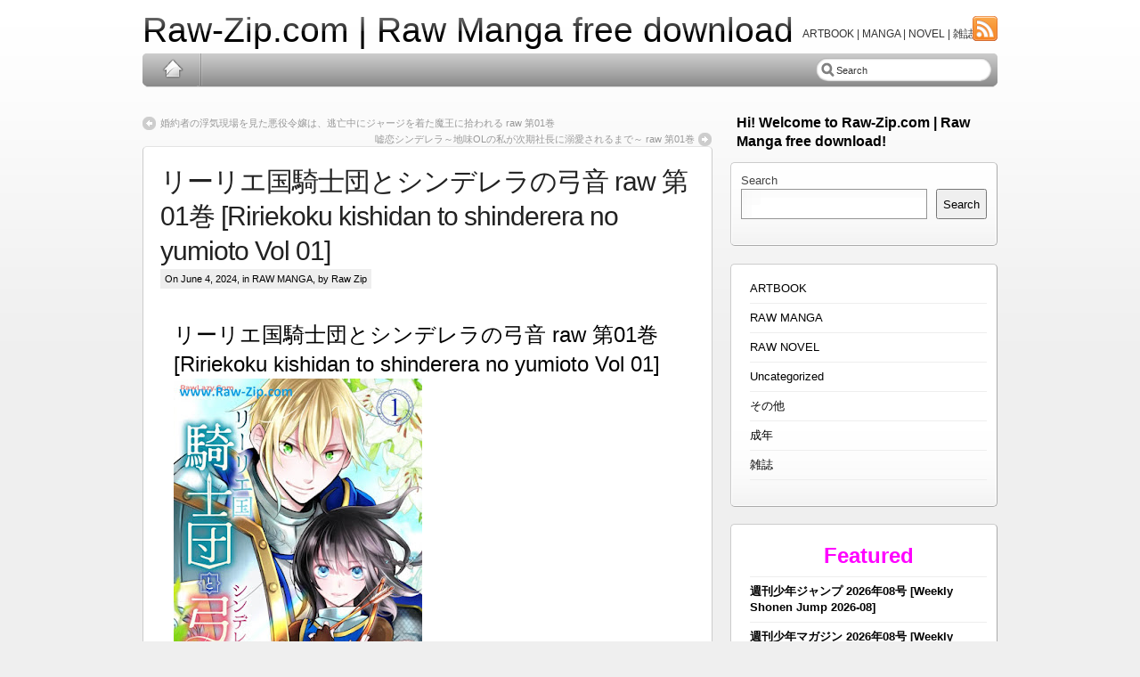

--- FILE ---
content_type: text/html; charset=UTF-8
request_url: https://raw-zip.com/%E3%83%AA%E3%83%BC%E3%83%AA%E3%82%A8%E5%9B%BD%E9%A8%8E%E5%A3%AB%E5%9B%A3%E3%81%A8%E3%82%B7%E3%83%B3%E3%83%87%E3%83%AC%E3%83%A9%E3%81%AE%E5%BC%93%E9%9F%B3-raw%E7%AC%AC01%E5%B7%BB-ririekoku-kishidan-to/
body_size: 18121
content:
<!DOCTYPE html PUBLIC "-//W3C//DTD XHTML 1.0 Transitional//EN" "http://www.w3.org/TR/xhtml1/DTD/xhtml1-transitional.dtd">
<html xmlns="http://www.w3.org/1999/xhtml" dir="ltr" lang="en-US" prefix="og: https://ogp.me/ns#">
  <head profile="http://gmpg.org/xfn/11">
	<meta http-equiv="Content-Type" content="text/html; charset=UTF-8" />

<!-- Meta Images -->
	<link rel="shortcut icon" href="https://raw-zip.com/wp-content/themes/iBlogPro/images/cropped-cropped-RawzipCover.jpg" type="image/x-icon" />	
<!-- Title and External Script Integration -->
			
		
<!-- Stylesheets -->
	<link rel="stylesheet" href="https://raw-zip.com/wp-content/themes/iBlogPro/core/css/reset.css" type="text/css" media="screen" />
	<link rel="stylesheet" href="https://raw-zip.com/wp-content/themes/iBlogPro/core/css/wp_core.css" type="text/css" media="screen" />
	<link rel="stylesheet" href="https://raw-zip.com/wp-content/themes/iBlogPro/style.css" type="text/css" media="screen" />
	<link rel="stylesheet" href="https://raw-zip.com/wp-content/themes/iBlogPro/pro/css/pro.css" type="text/css" media="screen" />				
<!-- Wordpress Stuff -->
	<meta name="generator" content="WordPress 6.8.2" /> <!-- leave this for stats -->
	<link rel="alternate" type="application/rss+xml" title="Raw-Zip.com | Raw Manga free download RSS Feed" href="https://raw-zip.com/feed/" />
	<link rel="pingback" href="https://raw-zip.com/xmlrpc.php" />
	 <!-- This makes the comment box appear where the ‘reply to this comment’ link is -->
			<style>img:is([sizes="auto" i], [sizes^="auto," i]) { contain-intrinsic-size: 3000px 1500px }</style>
	
		<!-- All in One SEO 4.9.3 - aioseo.com -->
		<title>リーリエ国騎士団とシンデレラの弓音 raw 第01巻 [Ririekoku kishidan to shinderera no yumioto Vol 01] - Raw-Zip.com | Raw Manga free download</title>
	<meta name="description" content="リーリエ国騎士団とシンデレラの弓音 raw 第01巻 [Ririekoku kishidan to shinderera no yumioto Vol 01] Title: リーリエ国騎士団とシンデレラの弓音 raw 第01巻 Associated Names (一般コミック)(八咫緑×瑚池ことり×六七質) リーリエ国騎士団とシンデレラの弓音 リーリエ国騎士団とシンデレラの弓音 DOWNLOAD LINKS/ダウンロード: (No Password and added recovery record)" />
	<meta name="robots" content="max-image-preview:large" />
	<meta name="author" content="Raw Zip"/>
	<link rel="canonical" href="https://raw-zip.com/%e3%83%aa%e3%83%bc%e3%83%aa%e3%82%a8%e5%9b%bd%e9%a8%8e%e5%a3%ab%e5%9b%a3%e3%81%a8%e3%82%b7%e3%83%b3%e3%83%87%e3%83%ac%e3%83%a9%e3%81%ae%e5%bc%93%e9%9f%b3-raw%e7%ac%ac01%e5%b7%bb-ririekoku-kishidan-to/" />
	<meta name="generator" content="All in One SEO (AIOSEO) 4.9.3" />
		<meta property="og:locale" content="en_US" />
		<meta property="og:site_name" content="Raw-Zip.com | Raw Manga free download - ARTBOOK | MANGA | NOVEL | 雑誌" />
		<meta property="og:type" content="article" />
		<meta property="og:title" content="リーリエ国騎士団とシンデレラの弓音 raw 第01巻 [Ririekoku kishidan to shinderera no yumioto Vol 01] - Raw-Zip.com | Raw Manga free download" />
		<meta property="og:description" content="リーリエ国騎士団とシンデレラの弓音 raw 第01巻 [Ririekoku kishidan to shinderera no yumioto Vol 01] Title: リーリエ国騎士団とシンデレラの弓音 raw 第01巻 Associated Names (一般コミック)(八咫緑×瑚池ことり×六七質) リーリエ国騎士団とシンデレラの弓音 リーリエ国騎士団とシンデレラの弓音 DOWNLOAD LINKS/ダウンロード: (No Password and added recovery record)" />
		<meta property="og:url" content="https://raw-zip.com/%e3%83%aa%e3%83%bc%e3%83%aa%e3%82%a8%e5%9b%bd%e9%a8%8e%e5%a3%ab%e5%9b%a3%e3%81%a8%e3%82%b7%e3%83%b3%e3%83%87%e3%83%ac%e3%83%a9%e3%81%ae%e5%bc%93%e9%9f%b3-raw%e7%ac%ac01%e5%b7%bb-ririekoku-kishidan-to/" />
		<meta property="article:published_time" content="2024-06-04T06:17:54+00:00" />
		<meta property="article:modified_time" content="2024-06-04T06:17:54+00:00" />
		<meta name="twitter:card" content="summary_large_image" />
		<meta name="twitter:title" content="リーリエ国騎士団とシンデレラの弓音 raw 第01巻 [Ririekoku kishidan to shinderera no yumioto Vol 01] - Raw-Zip.com | Raw Manga free download" />
		<meta name="twitter:description" content="リーリエ国騎士団とシンデレラの弓音 raw 第01巻 [Ririekoku kishidan to shinderera no yumioto Vol 01] Title: リーリエ国騎士団とシンデレラの弓音 raw 第01巻 Associated Names (一般コミック)(八咫緑×瑚池ことり×六七質) リーリエ国騎士団とシンデレラの弓音 リーリエ国騎士団とシンデレラの弓音 DOWNLOAD LINKS/ダウンロード: (No Password and added recovery record)" />
		<script type="application/ld+json" class="aioseo-schema">
			{"@context":"https:\/\/schema.org","@graph":[{"@type":"BlogPosting","@id":"https:\/\/raw-zip.com\/%e3%83%aa%e3%83%bc%e3%83%aa%e3%82%a8%e5%9b%bd%e9%a8%8e%e5%a3%ab%e5%9b%a3%e3%81%a8%e3%82%b7%e3%83%b3%e3%83%87%e3%83%ac%e3%83%a9%e3%81%ae%e5%bc%93%e9%9f%b3-raw%e7%ac%ac01%e5%b7%bb-ririekoku-kishidan-to\/#blogposting","name":"\u30ea\u30fc\u30ea\u30a8\u56fd\u9a0e\u58eb\u56e3\u3068\u30b7\u30f3\u30c7\u30ec\u30e9\u306e\u5f13\u97f3 raw \u7b2c01\u5dfb [Ririekoku kishidan to shinderera no yumioto Vol 01] - Raw-Zip.com | Raw Manga free download","headline":"\u30ea\u30fc\u30ea\u30a8\u56fd\u9a0e\u58eb\u56e3\u3068\u30b7\u30f3\u30c7\u30ec\u30e9\u306e\u5f13\u97f3 raw \u7b2c01\u5dfb [Ririekoku kishidan to shinderera no yumioto Vol 01]","author":{"@id":"https:\/\/raw-zip.com\/author\/raw-zip\/#author"},"publisher":{"@id":"https:\/\/raw-zip.com\/#organization"},"image":{"@type":"ImageObject","url":"https:\/\/blogger.googleusercontent.com\/img\/b\/R29vZ2xl\/AVvXsEhmW7SNkfjYMX6vH91uWP-qWtRJhGPbtWsHWudH7pruReck5l201OKw2yWRXYksB3PQ1xNpnalLDep1olc7scjPoVjGAax1DnKpu9ebXJVFzVkZPMk_2nD3nNIS7pcCeRKj46QG6XyY34j2jsd8AJrPJEWjhAISgCsKfhHar6SM9POJRWQjc6N_W-Cwex4\/s400\/Ririekoku_kishidan_to.jpg","@id":"https:\/\/raw-zip.com\/%e3%83%aa%e3%83%bc%e3%83%aa%e3%82%a8%e5%9b%bd%e9%a8%8e%e5%a3%ab%e5%9b%a3%e3%81%a8%e3%82%b7%e3%83%b3%e3%83%87%e3%83%ac%e3%83%a9%e3%81%ae%e5%bc%93%e9%9f%b3-raw%e7%ac%ac01%e5%b7%bb-ririekoku-kishidan-to\/#articleImage"},"datePublished":"2024-06-04T15:17:54+09:00","dateModified":"2024-06-04T15:17:54+09:00","inLanguage":"en-US","mainEntityOfPage":{"@id":"https:\/\/raw-zip.com\/%e3%83%aa%e3%83%bc%e3%83%aa%e3%82%a8%e5%9b%bd%e9%a8%8e%e5%a3%ab%e5%9b%a3%e3%81%a8%e3%82%b7%e3%83%b3%e3%83%87%e3%83%ac%e3%83%a9%e3%81%ae%e5%bc%93%e9%9f%b3-raw%e7%ac%ac01%e5%b7%bb-ririekoku-kishidan-to\/#webpage"},"isPartOf":{"@id":"https:\/\/raw-zip.com\/%e3%83%aa%e3%83%bc%e3%83%aa%e3%82%a8%e5%9b%bd%e9%a8%8e%e5%a3%ab%e5%9b%a3%e3%81%a8%e3%82%b7%e3%83%b3%e3%83%87%e3%83%ac%e3%83%a9%e3%81%ae%e5%bc%93%e9%9f%b3-raw%e7%ac%ac01%e5%b7%bb-ririekoku-kishidan-to\/#webpage"},"articleSection":"RAW MANGA, Ririekoku kishidan to shinderera no yumioto dl, \u30ea\u30fc\u30ea\u30a8\u56fd\u9a0e\u58eb\u56e3\u3068\u30b7\u30f3\u30c7\u30ec\u30e9\u306e\u5f13\u97f3 raw zip"},{"@type":"BreadcrumbList","@id":"https:\/\/raw-zip.com\/%e3%83%aa%e3%83%bc%e3%83%aa%e3%82%a8%e5%9b%bd%e9%a8%8e%e5%a3%ab%e5%9b%a3%e3%81%a8%e3%82%b7%e3%83%b3%e3%83%87%e3%83%ac%e3%83%a9%e3%81%ae%e5%bc%93%e9%9f%b3-raw%e7%ac%ac01%e5%b7%bb-ririekoku-kishidan-to\/#breadcrumblist","itemListElement":[{"@type":"ListItem","@id":"https:\/\/raw-zip.com#listItem","position":1,"name":"Home","item":"https:\/\/raw-zip.com","nextItem":{"@type":"ListItem","@id":"https:\/\/raw-zip.com\/category\/raw-manga-online\/#listItem","name":"RAW MANGA"}},{"@type":"ListItem","@id":"https:\/\/raw-zip.com\/category\/raw-manga-online\/#listItem","position":2,"name":"RAW MANGA","item":"https:\/\/raw-zip.com\/category\/raw-manga-online\/","nextItem":{"@type":"ListItem","@id":"https:\/\/raw-zip.com\/%e3%83%aa%e3%83%bc%e3%83%aa%e3%82%a8%e5%9b%bd%e9%a8%8e%e5%a3%ab%e5%9b%a3%e3%81%a8%e3%82%b7%e3%83%b3%e3%83%87%e3%83%ac%e3%83%a9%e3%81%ae%e5%bc%93%e9%9f%b3-raw%e7%ac%ac01%e5%b7%bb-ririekoku-kishidan-to\/#listItem","name":"\u30ea\u30fc\u30ea\u30a8\u56fd\u9a0e\u58eb\u56e3\u3068\u30b7\u30f3\u30c7\u30ec\u30e9\u306e\u5f13\u97f3 raw \u7b2c01\u5dfb [Ririekoku kishidan to shinderera no yumioto Vol 01]"},"previousItem":{"@type":"ListItem","@id":"https:\/\/raw-zip.com#listItem","name":"Home"}},{"@type":"ListItem","@id":"https:\/\/raw-zip.com\/%e3%83%aa%e3%83%bc%e3%83%aa%e3%82%a8%e5%9b%bd%e9%a8%8e%e5%a3%ab%e5%9b%a3%e3%81%a8%e3%82%b7%e3%83%b3%e3%83%87%e3%83%ac%e3%83%a9%e3%81%ae%e5%bc%93%e9%9f%b3-raw%e7%ac%ac01%e5%b7%bb-ririekoku-kishidan-to\/#listItem","position":3,"name":"\u30ea\u30fc\u30ea\u30a8\u56fd\u9a0e\u58eb\u56e3\u3068\u30b7\u30f3\u30c7\u30ec\u30e9\u306e\u5f13\u97f3 raw \u7b2c01\u5dfb [Ririekoku kishidan to shinderera no yumioto Vol 01]","previousItem":{"@type":"ListItem","@id":"https:\/\/raw-zip.com\/category\/raw-manga-online\/#listItem","name":"RAW MANGA"}}]},{"@type":"Organization","@id":"https:\/\/raw-zip.com\/#organization","name":"Raw-Zip.com | Raw Manga free download","description":"ARTBOOK | MANGA | NOVEL | \u96d1\u8a8c","url":"https:\/\/raw-zip.com\/"},{"@type":"Person","@id":"https:\/\/raw-zip.com\/author\/raw-zip\/#author","url":"https:\/\/raw-zip.com\/author\/raw-zip\/","name":"Raw Zip","image":{"@type":"ImageObject","@id":"https:\/\/raw-zip.com\/%e3%83%aa%e3%83%bc%e3%83%aa%e3%82%a8%e5%9b%bd%e9%a8%8e%e5%a3%ab%e5%9b%a3%e3%81%a8%e3%82%b7%e3%83%b3%e3%83%87%e3%83%ac%e3%83%a9%e3%81%ae%e5%bc%93%e9%9f%b3-raw%e7%ac%ac01%e5%b7%bb-ririekoku-kishidan-to\/#authorImage","url":"https:\/\/secure.gravatar.com\/avatar\/7fb08d0fb547ad6411026f65e078bb727a4afde5dc840a8c5c16dbdfc4bc852d?s=96&d=mm&r=g","width":96,"height":96,"caption":"Raw Zip"}},{"@type":"WebPage","@id":"https:\/\/raw-zip.com\/%e3%83%aa%e3%83%bc%e3%83%aa%e3%82%a8%e5%9b%bd%e9%a8%8e%e5%a3%ab%e5%9b%a3%e3%81%a8%e3%82%b7%e3%83%b3%e3%83%87%e3%83%ac%e3%83%a9%e3%81%ae%e5%bc%93%e9%9f%b3-raw%e7%ac%ac01%e5%b7%bb-ririekoku-kishidan-to\/#webpage","url":"https:\/\/raw-zip.com\/%e3%83%aa%e3%83%bc%e3%83%aa%e3%82%a8%e5%9b%bd%e9%a8%8e%e5%a3%ab%e5%9b%a3%e3%81%a8%e3%82%b7%e3%83%b3%e3%83%87%e3%83%ac%e3%83%a9%e3%81%ae%e5%bc%93%e9%9f%b3-raw%e7%ac%ac01%e5%b7%bb-ririekoku-kishidan-to\/","name":"\u30ea\u30fc\u30ea\u30a8\u56fd\u9a0e\u58eb\u56e3\u3068\u30b7\u30f3\u30c7\u30ec\u30e9\u306e\u5f13\u97f3 raw \u7b2c01\u5dfb [Ririekoku kishidan to shinderera no yumioto Vol 01] - Raw-Zip.com | Raw Manga free download","description":"\u30ea\u30fc\u30ea\u30a8\u56fd\u9a0e\u58eb\u56e3\u3068\u30b7\u30f3\u30c7\u30ec\u30e9\u306e\u5f13\u97f3 raw \u7b2c01\u5dfb [Ririekoku kishidan to shinderera no yumioto Vol 01] Title: \u30ea\u30fc\u30ea\u30a8\u56fd\u9a0e\u58eb\u56e3\u3068\u30b7\u30f3\u30c7\u30ec\u30e9\u306e\u5f13\u97f3 raw \u7b2c01\u5dfb Associated Names (\u4e00\u822c\u30b3\u30df\u30c3\u30af)(\u516b\u54ab\u7dd1\u00d7\u745a\u6c60\u3053\u3068\u308a\u00d7\u516d\u4e03\u8cea) \u30ea\u30fc\u30ea\u30a8\u56fd\u9a0e\u58eb\u56e3\u3068\u30b7\u30f3\u30c7\u30ec\u30e9\u306e\u5f13\u97f3 \u30ea\u30fc\u30ea\u30a8\u56fd\u9a0e\u58eb\u56e3\u3068\u30b7\u30f3\u30c7\u30ec\u30e9\u306e\u5f13\u97f3 DOWNLOAD LINKS\/\u30c0\u30a6\u30f3\u30ed\u30fc\u30c9: (No Password and added recovery record)","inLanguage":"en-US","isPartOf":{"@id":"https:\/\/raw-zip.com\/#website"},"breadcrumb":{"@id":"https:\/\/raw-zip.com\/%e3%83%aa%e3%83%bc%e3%83%aa%e3%82%a8%e5%9b%bd%e9%a8%8e%e5%a3%ab%e5%9b%a3%e3%81%a8%e3%82%b7%e3%83%b3%e3%83%87%e3%83%ac%e3%83%a9%e3%81%ae%e5%bc%93%e9%9f%b3-raw%e7%ac%ac01%e5%b7%bb-ririekoku-kishidan-to\/#breadcrumblist"},"author":{"@id":"https:\/\/raw-zip.com\/author\/raw-zip\/#author"},"creator":{"@id":"https:\/\/raw-zip.com\/author\/raw-zip\/#author"},"datePublished":"2024-06-04T15:17:54+09:00","dateModified":"2024-06-04T15:17:54+09:00"},{"@type":"WebSite","@id":"https:\/\/raw-zip.com\/#website","url":"https:\/\/raw-zip.com\/","name":"Raw-Zip.com | Raw Manga free download","description":"ARTBOOK | MANGA | NOVEL | \u96d1\u8a8c","inLanguage":"en-US","publisher":{"@id":"https:\/\/raw-zip.com\/#organization"}}]}
		</script>
		<!-- All in One SEO -->

<link rel="alternate" type="application/rss+xml" title="Raw-Zip.com | Raw Manga free download &raquo; リーリエ国騎士団とシンデレラの弓音 raw 第01巻 [Ririekoku kishidan to shinderera no yumioto Vol 01] Comments Feed" href="https://raw-zip.com/%e3%83%aa%e3%83%bc%e3%83%aa%e3%82%a8%e5%9b%bd%e9%a8%8e%e5%a3%ab%e5%9b%a3%e3%81%a8%e3%82%b7%e3%83%b3%e3%83%87%e3%83%ac%e3%83%a9%e3%81%ae%e5%bc%93%e9%9f%b3-raw%e7%ac%ac01%e5%b7%bb-ririekoku-kishidan-to/feed/" />
<script type="48618a8132c24da3d173dc6e-text/javascript">
/* <![CDATA[ */
window._wpemojiSettings = {"baseUrl":"https:\/\/s.w.org\/images\/core\/emoji\/16.0.1\/72x72\/","ext":".png","svgUrl":"https:\/\/s.w.org\/images\/core\/emoji\/16.0.1\/svg\/","svgExt":".svg","source":{"concatemoji":"https:\/\/raw-zip.com\/wp-includes\/js\/wp-emoji-release.min.js?ver=6.8.2"}};
/*! This file is auto-generated */
!function(s,n){var o,i,e;function c(e){try{var t={supportTests:e,timestamp:(new Date).valueOf()};sessionStorage.setItem(o,JSON.stringify(t))}catch(e){}}function p(e,t,n){e.clearRect(0,0,e.canvas.width,e.canvas.height),e.fillText(t,0,0);var t=new Uint32Array(e.getImageData(0,0,e.canvas.width,e.canvas.height).data),a=(e.clearRect(0,0,e.canvas.width,e.canvas.height),e.fillText(n,0,0),new Uint32Array(e.getImageData(0,0,e.canvas.width,e.canvas.height).data));return t.every(function(e,t){return e===a[t]})}function u(e,t){e.clearRect(0,0,e.canvas.width,e.canvas.height),e.fillText(t,0,0);for(var n=e.getImageData(16,16,1,1),a=0;a<n.data.length;a++)if(0!==n.data[a])return!1;return!0}function f(e,t,n,a){switch(t){case"flag":return n(e,"\ud83c\udff3\ufe0f\u200d\u26a7\ufe0f","\ud83c\udff3\ufe0f\u200b\u26a7\ufe0f")?!1:!n(e,"\ud83c\udde8\ud83c\uddf6","\ud83c\udde8\u200b\ud83c\uddf6")&&!n(e,"\ud83c\udff4\udb40\udc67\udb40\udc62\udb40\udc65\udb40\udc6e\udb40\udc67\udb40\udc7f","\ud83c\udff4\u200b\udb40\udc67\u200b\udb40\udc62\u200b\udb40\udc65\u200b\udb40\udc6e\u200b\udb40\udc67\u200b\udb40\udc7f");case"emoji":return!a(e,"\ud83e\udedf")}return!1}function g(e,t,n,a){var r="undefined"!=typeof WorkerGlobalScope&&self instanceof WorkerGlobalScope?new OffscreenCanvas(300,150):s.createElement("canvas"),o=r.getContext("2d",{willReadFrequently:!0}),i=(o.textBaseline="top",o.font="600 32px Arial",{});return e.forEach(function(e){i[e]=t(o,e,n,a)}),i}function t(e){var t=s.createElement("script");t.src=e,t.defer=!0,s.head.appendChild(t)}"undefined"!=typeof Promise&&(o="wpEmojiSettingsSupports",i=["flag","emoji"],n.supports={everything:!0,everythingExceptFlag:!0},e=new Promise(function(e){s.addEventListener("DOMContentLoaded",e,{once:!0})}),new Promise(function(t){var n=function(){try{var e=JSON.parse(sessionStorage.getItem(o));if("object"==typeof e&&"number"==typeof e.timestamp&&(new Date).valueOf()<e.timestamp+604800&&"object"==typeof e.supportTests)return e.supportTests}catch(e){}return null}();if(!n){if("undefined"!=typeof Worker&&"undefined"!=typeof OffscreenCanvas&&"undefined"!=typeof URL&&URL.createObjectURL&&"undefined"!=typeof Blob)try{var e="postMessage("+g.toString()+"("+[JSON.stringify(i),f.toString(),p.toString(),u.toString()].join(",")+"));",a=new Blob([e],{type:"text/javascript"}),r=new Worker(URL.createObjectURL(a),{name:"wpTestEmojiSupports"});return void(r.onmessage=function(e){c(n=e.data),r.terminate(),t(n)})}catch(e){}c(n=g(i,f,p,u))}t(n)}).then(function(e){for(var t in e)n.supports[t]=e[t],n.supports.everything=n.supports.everything&&n.supports[t],"flag"!==t&&(n.supports.everythingExceptFlag=n.supports.everythingExceptFlag&&n.supports[t]);n.supports.everythingExceptFlag=n.supports.everythingExceptFlag&&!n.supports.flag,n.DOMReady=!1,n.readyCallback=function(){n.DOMReady=!0}}).then(function(){return e}).then(function(){var e;n.supports.everything||(n.readyCallback(),(e=n.source||{}).concatemoji?t(e.concatemoji):e.wpemoji&&e.twemoji&&(t(e.twemoji),t(e.wpemoji)))}))}((window,document),window._wpemojiSettings);
/* ]]> */
</script>

<style id='wp-emoji-styles-inline-css' type='text/css'>

	img.wp-smiley, img.emoji {
		display: inline !important;
		border: none !important;
		box-shadow: none !important;
		height: 1em !important;
		width: 1em !important;
		margin: 0 0.07em !important;
		vertical-align: -0.1em !important;
		background: none !important;
		padding: 0 !important;
	}
</style>
<link rel='stylesheet' id='wp-block-library-css' href='https://raw-zip.com/wp-includes/css/dist/block-library/style.min.css?ver=6.8.2' type='text/css' media='all' />
<style id='classic-theme-styles-inline-css' type='text/css'>
/*! This file is auto-generated */
.wp-block-button__link{color:#fff;background-color:#32373c;border-radius:9999px;box-shadow:none;text-decoration:none;padding:calc(.667em + 2px) calc(1.333em + 2px);font-size:1.125em}.wp-block-file__button{background:#32373c;color:#fff;text-decoration:none}
</style>
<link rel='stylesheet' id='aioseo/css/src/vue/standalone/blocks/table-of-contents/global.scss-css' href='https://raw-zip.com/wp-content/plugins/all-in-one-seo-pack/dist/Lite/assets/css/table-of-contents/global.e90f6d47.css?ver=4.9.3' type='text/css' media='all' />
<style id='global-styles-inline-css' type='text/css'>
:root{--wp--preset--aspect-ratio--square: 1;--wp--preset--aspect-ratio--4-3: 4/3;--wp--preset--aspect-ratio--3-4: 3/4;--wp--preset--aspect-ratio--3-2: 3/2;--wp--preset--aspect-ratio--2-3: 2/3;--wp--preset--aspect-ratio--16-9: 16/9;--wp--preset--aspect-ratio--9-16: 9/16;--wp--preset--color--black: #000000;--wp--preset--color--cyan-bluish-gray: #abb8c3;--wp--preset--color--white: #ffffff;--wp--preset--color--pale-pink: #f78da7;--wp--preset--color--vivid-red: #cf2e2e;--wp--preset--color--luminous-vivid-orange: #ff6900;--wp--preset--color--luminous-vivid-amber: #fcb900;--wp--preset--color--light-green-cyan: #7bdcb5;--wp--preset--color--vivid-green-cyan: #00d084;--wp--preset--color--pale-cyan-blue: #8ed1fc;--wp--preset--color--vivid-cyan-blue: #0693e3;--wp--preset--color--vivid-purple: #9b51e0;--wp--preset--gradient--vivid-cyan-blue-to-vivid-purple: linear-gradient(135deg,rgba(6,147,227,1) 0%,rgb(155,81,224) 100%);--wp--preset--gradient--light-green-cyan-to-vivid-green-cyan: linear-gradient(135deg,rgb(122,220,180) 0%,rgb(0,208,130) 100%);--wp--preset--gradient--luminous-vivid-amber-to-luminous-vivid-orange: linear-gradient(135deg,rgba(252,185,0,1) 0%,rgba(255,105,0,1) 100%);--wp--preset--gradient--luminous-vivid-orange-to-vivid-red: linear-gradient(135deg,rgba(255,105,0,1) 0%,rgb(207,46,46) 100%);--wp--preset--gradient--very-light-gray-to-cyan-bluish-gray: linear-gradient(135deg,rgb(238,238,238) 0%,rgb(169,184,195) 100%);--wp--preset--gradient--cool-to-warm-spectrum: linear-gradient(135deg,rgb(74,234,220) 0%,rgb(151,120,209) 20%,rgb(207,42,186) 40%,rgb(238,44,130) 60%,rgb(251,105,98) 80%,rgb(254,248,76) 100%);--wp--preset--gradient--blush-light-purple: linear-gradient(135deg,rgb(255,206,236) 0%,rgb(152,150,240) 100%);--wp--preset--gradient--blush-bordeaux: linear-gradient(135deg,rgb(254,205,165) 0%,rgb(254,45,45) 50%,rgb(107,0,62) 100%);--wp--preset--gradient--luminous-dusk: linear-gradient(135deg,rgb(255,203,112) 0%,rgb(199,81,192) 50%,rgb(65,88,208) 100%);--wp--preset--gradient--pale-ocean: linear-gradient(135deg,rgb(255,245,203) 0%,rgb(182,227,212) 50%,rgb(51,167,181) 100%);--wp--preset--gradient--electric-grass: linear-gradient(135deg,rgb(202,248,128) 0%,rgb(113,206,126) 100%);--wp--preset--gradient--midnight: linear-gradient(135deg,rgb(2,3,129) 0%,rgb(40,116,252) 100%);--wp--preset--font-size--small: 13px;--wp--preset--font-size--medium: 20px;--wp--preset--font-size--large: 36px;--wp--preset--font-size--x-large: 42px;--wp--preset--spacing--20: 0.44rem;--wp--preset--spacing--30: 0.67rem;--wp--preset--spacing--40: 1rem;--wp--preset--spacing--50: 1.5rem;--wp--preset--spacing--60: 2.25rem;--wp--preset--spacing--70: 3.38rem;--wp--preset--spacing--80: 5.06rem;--wp--preset--shadow--natural: 6px 6px 9px rgba(0, 0, 0, 0.2);--wp--preset--shadow--deep: 12px 12px 50px rgba(0, 0, 0, 0.4);--wp--preset--shadow--sharp: 6px 6px 0px rgba(0, 0, 0, 0.2);--wp--preset--shadow--outlined: 6px 6px 0px -3px rgba(255, 255, 255, 1), 6px 6px rgba(0, 0, 0, 1);--wp--preset--shadow--crisp: 6px 6px 0px rgba(0, 0, 0, 1);}:where(.is-layout-flex){gap: 0.5em;}:where(.is-layout-grid){gap: 0.5em;}body .is-layout-flex{display: flex;}.is-layout-flex{flex-wrap: wrap;align-items: center;}.is-layout-flex > :is(*, div){margin: 0;}body .is-layout-grid{display: grid;}.is-layout-grid > :is(*, div){margin: 0;}:where(.wp-block-columns.is-layout-flex){gap: 2em;}:where(.wp-block-columns.is-layout-grid){gap: 2em;}:where(.wp-block-post-template.is-layout-flex){gap: 1.25em;}:where(.wp-block-post-template.is-layout-grid){gap: 1.25em;}.has-black-color{color: var(--wp--preset--color--black) !important;}.has-cyan-bluish-gray-color{color: var(--wp--preset--color--cyan-bluish-gray) !important;}.has-white-color{color: var(--wp--preset--color--white) !important;}.has-pale-pink-color{color: var(--wp--preset--color--pale-pink) !important;}.has-vivid-red-color{color: var(--wp--preset--color--vivid-red) !important;}.has-luminous-vivid-orange-color{color: var(--wp--preset--color--luminous-vivid-orange) !important;}.has-luminous-vivid-amber-color{color: var(--wp--preset--color--luminous-vivid-amber) !important;}.has-light-green-cyan-color{color: var(--wp--preset--color--light-green-cyan) !important;}.has-vivid-green-cyan-color{color: var(--wp--preset--color--vivid-green-cyan) !important;}.has-pale-cyan-blue-color{color: var(--wp--preset--color--pale-cyan-blue) !important;}.has-vivid-cyan-blue-color{color: var(--wp--preset--color--vivid-cyan-blue) !important;}.has-vivid-purple-color{color: var(--wp--preset--color--vivid-purple) !important;}.has-black-background-color{background-color: var(--wp--preset--color--black) !important;}.has-cyan-bluish-gray-background-color{background-color: var(--wp--preset--color--cyan-bluish-gray) !important;}.has-white-background-color{background-color: var(--wp--preset--color--white) !important;}.has-pale-pink-background-color{background-color: var(--wp--preset--color--pale-pink) !important;}.has-vivid-red-background-color{background-color: var(--wp--preset--color--vivid-red) !important;}.has-luminous-vivid-orange-background-color{background-color: var(--wp--preset--color--luminous-vivid-orange) !important;}.has-luminous-vivid-amber-background-color{background-color: var(--wp--preset--color--luminous-vivid-amber) !important;}.has-light-green-cyan-background-color{background-color: var(--wp--preset--color--light-green-cyan) !important;}.has-vivid-green-cyan-background-color{background-color: var(--wp--preset--color--vivid-green-cyan) !important;}.has-pale-cyan-blue-background-color{background-color: var(--wp--preset--color--pale-cyan-blue) !important;}.has-vivid-cyan-blue-background-color{background-color: var(--wp--preset--color--vivid-cyan-blue) !important;}.has-vivid-purple-background-color{background-color: var(--wp--preset--color--vivid-purple) !important;}.has-black-border-color{border-color: var(--wp--preset--color--black) !important;}.has-cyan-bluish-gray-border-color{border-color: var(--wp--preset--color--cyan-bluish-gray) !important;}.has-white-border-color{border-color: var(--wp--preset--color--white) !important;}.has-pale-pink-border-color{border-color: var(--wp--preset--color--pale-pink) !important;}.has-vivid-red-border-color{border-color: var(--wp--preset--color--vivid-red) !important;}.has-luminous-vivid-orange-border-color{border-color: var(--wp--preset--color--luminous-vivid-orange) !important;}.has-luminous-vivid-amber-border-color{border-color: var(--wp--preset--color--luminous-vivid-amber) !important;}.has-light-green-cyan-border-color{border-color: var(--wp--preset--color--light-green-cyan) !important;}.has-vivid-green-cyan-border-color{border-color: var(--wp--preset--color--vivid-green-cyan) !important;}.has-pale-cyan-blue-border-color{border-color: var(--wp--preset--color--pale-cyan-blue) !important;}.has-vivid-cyan-blue-border-color{border-color: var(--wp--preset--color--vivid-cyan-blue) !important;}.has-vivid-purple-border-color{border-color: var(--wp--preset--color--vivid-purple) !important;}.has-vivid-cyan-blue-to-vivid-purple-gradient-background{background: var(--wp--preset--gradient--vivid-cyan-blue-to-vivid-purple) !important;}.has-light-green-cyan-to-vivid-green-cyan-gradient-background{background: var(--wp--preset--gradient--light-green-cyan-to-vivid-green-cyan) !important;}.has-luminous-vivid-amber-to-luminous-vivid-orange-gradient-background{background: var(--wp--preset--gradient--luminous-vivid-amber-to-luminous-vivid-orange) !important;}.has-luminous-vivid-orange-to-vivid-red-gradient-background{background: var(--wp--preset--gradient--luminous-vivid-orange-to-vivid-red) !important;}.has-very-light-gray-to-cyan-bluish-gray-gradient-background{background: var(--wp--preset--gradient--very-light-gray-to-cyan-bluish-gray) !important;}.has-cool-to-warm-spectrum-gradient-background{background: var(--wp--preset--gradient--cool-to-warm-spectrum) !important;}.has-blush-light-purple-gradient-background{background: var(--wp--preset--gradient--blush-light-purple) !important;}.has-blush-bordeaux-gradient-background{background: var(--wp--preset--gradient--blush-bordeaux) !important;}.has-luminous-dusk-gradient-background{background: var(--wp--preset--gradient--luminous-dusk) !important;}.has-pale-ocean-gradient-background{background: var(--wp--preset--gradient--pale-ocean) !important;}.has-electric-grass-gradient-background{background: var(--wp--preset--gradient--electric-grass) !important;}.has-midnight-gradient-background{background: var(--wp--preset--gradient--midnight) !important;}.has-small-font-size{font-size: var(--wp--preset--font-size--small) !important;}.has-medium-font-size{font-size: var(--wp--preset--font-size--medium) !important;}.has-large-font-size{font-size: var(--wp--preset--font-size--large) !important;}.has-x-large-font-size{font-size: var(--wp--preset--font-size--x-large) !important;}
:where(.wp-block-post-template.is-layout-flex){gap: 1.25em;}:where(.wp-block-post-template.is-layout-grid){gap: 1.25em;}
:where(.wp-block-columns.is-layout-flex){gap: 2em;}:where(.wp-block-columns.is-layout-grid){gap: 2em;}
:root :where(.wp-block-pullquote){font-size: 1.5em;line-height: 1.6;}
</style>
<link rel='stylesheet' id='crp-style-rounded-thumbs-css' href='https://raw-zip.com/wp-content/plugins/contextual-related-posts/css/rounded-thumbs.min.css?ver=4.1.0' type='text/css' media='all' />
<style id='crp-style-rounded-thumbs-inline-css' type='text/css'>

			.crp_related.crp-rounded-thumbs a {
				width: 150px;
                height: 150px;
				text-decoration: none;
			}
			.crp_related.crp-rounded-thumbs img {
				max-width: 150px;
				margin: auto;
			}
			.crp_related.crp-rounded-thumbs .crp_title {
				width: 100%;
			}
			
</style>
<link rel='stylesheet' id='passster-public-css' href='https://raw-zip.com/wp-content/plugins/content-protector/assets/public/passster-public.min.css?ver=all' type='text/css' media='all' />
<link rel='stylesheet' id='wp-pagenavi-css' href='https://raw-zip.com/wp-content/plugins/wp-pagenavi/pagenavi-css.css?ver=2.70' type='text/css' media='all' />
<script type="48618a8132c24da3d173dc6e-text/javascript" src="https://raw-zip.com/wp-includes/js/jquery/jquery.min.js?ver=3.7.1" id="jquery-core-js"></script>
<script type="48618a8132c24da3d173dc6e-text/javascript" src="https://raw-zip.com/wp-includes/js/jquery/jquery-migrate.min.js?ver=3.4.1" id="jquery-migrate-js"></script>
<script type="48618a8132c24da3d173dc6e-text/javascript" src="https://raw-zip.com/wp-content/plugins/content-protector/assets/public/cookie.js?ver=3.3.8" id="passster-cookie-js"></script>
<script type="48618a8132c24da3d173dc6e-text/javascript" src="https://raw-zip.com/wp-content/plugins/content-protector/assets/public/captcha.js?ver=3.3.8" id="passster-captcha-js"></script>
<script type="48618a8132c24da3d173dc6e-text/javascript" id="passster-public-js-extra">
/* <![CDATA[ */
var ps_ajax = {"ajax_url":"https:\/\/raw-zip.com\/wp-admin\/admin-ajax.php","days":"2","use_cookie":"on","no_ajax":"off","nonce":"46b0b040ef","post_id":"272317","captcha_error":"Sorry, your captcha solution was wrong.","recaptcha_key":"","shortcodes":[]};
/* ]]> */
</script>
<script type="48618a8132c24da3d173dc6e-text/javascript" src="https://raw-zip.com/wp-content/plugins/content-protector/assets/public/passster-public.min.js?ver=3.3.8.8" id="passster-public-js"></script>
<link rel="https://api.w.org/" href="https://raw-zip.com/wp-json/" /><link rel="alternate" title="JSON" type="application/json" href="https://raw-zip.com/wp-json/wp/v2/posts/272317" /><link rel="EditURI" type="application/rsd+xml" title="RSD" href="https://raw-zip.com/xmlrpc.php?rsd" />
<meta name="generator" content="WordPress 6.8.2" />
<link rel='shortlink' href='https://raw-zip.com/?p=272317' />
<link rel="alternate" title="oEmbed (JSON)" type="application/json+oembed" href="https://raw-zip.com/wp-json/oembed/1.0/embed?url=https%3A%2F%2Fraw-zip.com%2F%25e3%2583%25aa%25e3%2583%25bc%25e3%2583%25aa%25e3%2582%25a8%25e5%259b%25bd%25e9%25a8%258e%25e5%25a3%25ab%25e5%259b%25a3%25e3%2581%25a8%25e3%2582%25b7%25e3%2583%25b3%25e3%2583%2587%25e3%2583%25ac%25e3%2583%25a9%25e3%2581%25ae%25e5%25bc%2593%25e9%259f%25b3-raw%25e7%25ac%25ac01%25e5%25b7%25bb-ririekoku-kishidan-to%2F" />
<link rel="alternate" title="oEmbed (XML)" type="text/xml+oembed" href="https://raw-zip.com/wp-json/oembed/1.0/embed?url=https%3A%2F%2Fraw-zip.com%2F%25e3%2583%25aa%25e3%2583%25bc%25e3%2583%25aa%25e3%2582%25a8%25e5%259b%25bd%25e9%25a8%258e%25e5%25a3%25ab%25e5%259b%25a3%25e3%2581%25a8%25e3%2582%25b7%25e3%2583%25b3%25e3%2583%2587%25e3%2583%25ac%25e3%2583%25a9%25e3%2581%25ae%25e5%25bc%2593%25e9%259f%25b3-raw%25e7%25ac%25ac01%25e5%25b7%25bb-ririekoku-kishidan-to%2F&#038;format=xml" />
		<style>
		.passster-form {
			background: #F9F9F9;
			padding: 10px;
			margin: 0px;
		}
		.passster-form h4 {
			font-size: 20px;
			font-weight: 700;
			color: #4998b3;
		}
		.passster-form p {
			font-size: 14px;
			font-weight: 400;
			color: #000000;
		}
		.passster-submit, .passster-submit-recaptcha, .passster-submit-captcha {
			color: #FFFFFF !important;
			background: #4998b3 !important;
		}
		.passster-submit:hover, .passster-submit-recaptcha:hover, .passster-submit-captcha:hover {
			color: #FFFFFF !important;
			background: #aa1100 !important;
		}                
		</style>
		
<!-- Modules w/ Javascript -->	
					<script type="48618a8132c24da3d173dc6e-text/javascript" src="https://raw-zip.com/wp-content/themes/iBlogPro/core/js/jquery-ui.custom.js"></script>
<script type="48618a8132c24da3d173dc6e-text/javascript">
/* <![CDATA[ */
	var $j = jQuery.noConflict();
	
	$j(document).ready(function () {
				$j("#accordion").accordion({ 
						autoHeight: false		});
				
		$j("#drag_drop_sidebar").sortable();
		$j("#drag_drop_sidebar").disableSelection();
		
	});	
/* ]]> */
</script>	<!-- IE -->

<!--[if IE 6]>
	<script src="https://raw-zip.com/wp-content/themes/iBlogPro/core/js/belatedpng.js"></script>
	<script>
	  DD_belatedPNG.fix('.pngbg, a.home, #nav,.searchform .left, .searchform .right, .searchform .s, .fcol_pad img, .fbox img, #respond h3, #cred.pagelines a, .post .date, .headerimage, #sidebar div ul li a');
	 </script>	
	<style>
		#header #blogtitle .sheen {display: none;height: 1px;}
		#featurenav a span.nav_thumb span.nav_overlay {background: transparent;display:none}
		 #nav ul li {background: transparent}
		.fbox {overflow:hidden}
	</style>
<![endif]-->	<style type="text/css">









	


	body{}
</style>
<!-- Font Replacement -->
  	<!-- Font Replacement -->
	<script type="48618a8132c24da3d173dc6e-text/javascript" src="https://raw-zip.com/wp-content/themes/iBlogPro/core/js/cufon-yui.js"></script>	
			<script type="48618a8132c24da3d173dc6e-text/javascript" src="https://raw-zip.com/wp-content/themes/iBlogPro/js/Carto.font.js"></script>
		<script type="48618a8132c24da3d173dc6e-text/javascript">
	/* <![CDATA[ */
					Cufon.replace('.site-description, .fcontent .fsub, .fcontent .ftitle, .pagetitle, .footer-site-title', {hover: true});
			/* ]]> */
	</script>	
	</head>
<body class="wp-singular post-template-default single single-post postid-272317 single-format-standard wp-theme-iBlogPro">

<div id="page" class="fix" style="">
  <div id="wrapper" class="fix" >
    <div id="header" class="fix">
			      		<h1 id="blogtitle"><a href="https://raw-zip.com"><span class="sheen"></span>Raw-Zip.com | Raw Manga free download</a></h1>
	      		<div id="blogdescription">ARTBOOK | MANGA | NOVEL | 雑誌</div>
				<!-- iphone icons -->
	<div class="icons">

								<div class="nav-icon">
				<a href='https://raw-zip.com/feed/'><img class="pngbg" src="https://raw-zip.com/wp-content/themes/iBlogPro/images/iphone/rss.png" alt="icon"/></a>
			</div>
									
			
									
					
							</div>
<!-- /end iphone icons -->	</div><!-- /header -->
	<div id="nav" class="fix">
	<ul class="fix dropdown">
		<li class="page_item navfirst">
		
			<a class="home" href="https://raw-zip.com/" title="Home" style="background-image: url('https://raw-zip.com/wp-content/themes/iBlogPro/images/home-icon-trans.png');">
				Home	
			</a>
		</li>
			</ul>
			<form method="get" class="searchform" action="https://raw-zip.com/">
	<span class="left"></span>
		<input type="text" value="Search" name="s" class="s" onfocus="if (!window.__cfRLUnblockHandlers) return false; if (this.value == 'Search') {this.value = '';}" onblur="if (!window.__cfRLUnblockHandlers) return false; if (this.value == '') {this.value = 'Search';}" data-cf-modified-48618a8132c24da3d173dc6e-="" />
	<span class="right"></span>
	<input type="submit" class="searchsubmit" value="Go" />
</form>
	</div><!-- /nav -->

	<div id="container" class="fix ">
		<!-- Code for subnav if pages have parents.. -->

<div id="maincontent">
<div id="content">

	 			<div class="post-nav"> <span class="previous"><a href="https://raw-zip.com/%e5%a9%9a%e7%b4%84%e8%80%85%e3%81%ae%e6%b5%ae%e6%b0%97%e7%8f%be%e5%a0%b4%e3%82%92%e8%a6%8b%e3%81%9f%e6%82%aa%e5%bd%b9%e4%bb%a4%e5%ac%a2%e3%81%af%e3%80%81%e9%80%83%e4%ba%a1%e4%b8%ad%e3%81%ab%e3%82%b8/" rel="prev">婚約者の浮気現場を見た悪役令嬢は、逃亡中にジャージを着た魔王に拾われる raw 第01巻</a></span> <span class="next"><a href="https://raw-zip.com/%e5%98%98%e6%81%8b%e3%82%b7%e3%83%b3%e3%83%87%e3%83%ac%e3%83%a9%ef%bd%9e%e5%9c%b0%e5%91%b3ol%e3%81%ae%e7%a7%81%e3%81%8c%e6%ac%a1%e6%9c%9f%e7%a4%be%e9%95%b7%e3%81%ab%e6%ba%ba%e6%84%9b%e3%81%95%e3%82%8c/" rel="next">嘘恋シンデレラ～地味OLの私が次期社長に溺愛されるまで～ raw 第01巻</a></span></div>
		
			
	<div class="postwrap fix">
		
		<div class="post-272317 post type-post status-publish format-standard hentry category-raw-manga-online tag-ririekoku-kishidan-to-shinderera-no-yumioto-dl tag--raw-zip" id="post-272317">
				
			<div class="copy fix">		
				
										
					<div class="post-header fix post-nothumb">
						<div class="post-title-section fix">
							<div class="post-title fix">
								<h2><a href="https://raw-zip.com/%e3%83%aa%e3%83%bc%e3%83%aa%e3%82%a8%e5%9b%bd%e9%a8%8e%e5%a3%ab%e5%9b%a3%e3%81%a8%e3%82%b7%e3%83%b3%e3%83%87%e3%83%ac%e3%83%a9%e3%81%ae%e5%bc%93%e9%9f%b3-raw%e7%ac%ac01%e5%b7%bb-ririekoku-kishidan-to/" rel="bookmark" title="Permanent Link to リーリエ国騎士団とシンデレラの弓音 raw 第01巻 [Ririekoku kishidan to shinderera no yumioto Vol 01]">リーリエ国騎士団とシンデレラの弓音 raw 第01巻 [Ririekoku kishidan to shinderera no yumioto Vol 01]</a></h2>

								<div class="metabar">
									<em>
									On June 4, 2024, 
									in <a href="https://raw-zip.com/category/raw-manga-online/" rel="category tag">RAW MANGA</a>, 
									by Raw Zip																		</em>
								</div>
							</div>
						</div>
						<!--/post-title -->

											</div>				
			
			</div>
						  	
				<div class="copy fix">
										<div class="textcontent">
						<h3>リーリエ国騎士団とシンデレラの弓音 raw 第01巻 [Ririekoku kishidan to shinderera no yumioto Vol 01]</h3>
<p><img decoding="async" src="https://blogger.googleusercontent.com/img/b/R29vZ2xl/AVvXsEhmW7SNkfjYMX6vH91uWP-qWtRJhGPbtWsHWudH7pruReck5l201OKw2yWRXYksB3PQ1xNpnalLDep1olc7scjPoVjGAax1DnKpu9ebXJVFzVkZPMk_2nD3nNIS7pcCeRKj46QG6XyY34j2jsd8AJrPJEWjhAISgCsKfhHar6SM9POJRWQjc6N_W-Cwex4/s400/Ririekoku_kishidan_to.jpg" alt="リーリエ国騎士団とシンデレラの弓音 raw Ririekoku kishidan to shinderera no yumioto 第01巻" title="リーリエ国騎士団とシンデレラの弓音 raw Ririekoku kishidan to shinderera no yumioto 第01巻"/></p>
<p>Title: リーリエ国騎士団とシンデレラの弓音 raw 第01巻<br />
Associated Names<br />
(一般コミック)(八咫緑×瑚池ことり×六七質) リーリエ国騎士団とシンデレラの弓音<br />
リーリエ国騎士団とシンデレラの弓音<br />
DOWNLOAD LINKS/ダウンロード:<br />
(No Password and added recovery record)</p>
<h1><span id="more-272317"></span></h1>
<blockquote><div class="passster-form" id="ps-32">  
  <form class="captcha-form" method="post" autocomplete="off" action-xhr="https://raw-zip.com/%e3%83%aa%e3%83%bc%e3%83%aa%e3%82%a8%e5%9b%bd%e9%a8%8e%e5%a3%ab%e5%9b%a3%e3%81%a8%e3%82%b7%e3%83%b3%e3%83%87%e3%83%ac%e3%83%a9%e3%81%ae%e5%bc%93%e9%9f%b3-raw%e7%ac%ac01%e5%b7%bb-ririekoku-kishidan-to/" target="_top">
    <h4>Protected Area</h4>
    <p>This content is password-protected. Please verify with a password to unlock the content.</p>
    <fieldset>
      <input placeholder="Enter the solution" type="password" tabindex="1" name="passster_captcha"  class="passster-captcha-input" autocomplete="off" data-protection-type="[PASSSTER_TYPE]">
      <button name="submit" type="submit" class="passster-submit-captcha" data-psid="ps-32" data-protection="" data-submit="...Checking Password" data-elementor-content="">Submit</button>
       <div class="passster-error"></div>
    </fieldset>
  </form>
</div></blockquote>
<div class="crp_related     crp-rounded-thumbs"><h2>Related Posts:</h2><ul><li><a href="https://raw-zip.com/%e7%81%b0%e8%89%b2%e3%81%ae%e3%82%a2%e3%83%83%e3%82%b7%e3%83%a5-%ef%bd%9e%e5%b8%9d%e5%9b%bd%e9%a8%8e%e5%a3%ab%e5%9b%a3%e3%82%92%e3%82%af%e3%83%93%e3%81%ab%e3%81%aa%e3%81%a3%e3%81%9f%e4%bf%ba%e3%81%af/"     class="crp_link post-276793"><figure><img  width="150" height="150"  src="https://blogger.googleusercontent.com/img/b/R29vZ2xl/AVvXsEjJ0FeaxE57AOw3yq6enS_z5wF6SzuFUNs-O_dHiYJh35NuFhftKnzsXv8OnaiyuY9EnHXjTojMCIMR5cMC_Gj7IYWjQzwLfg6ItQvX1b0Fxw3EjxHguvf8bMlltbZqwDIWbKWloJIuyOA89lxV1AC0iny5jKblI5hl4BZ-WhZc_Rh4jBmnJIDOPbtn6XE/s400/Haiiro_no_a_shu_teikoku.jpg" class="crp_first crp_thumb crp_thumbnail" alt="[Novel] 灰色のアッシュ ～帝国騎士団をクビになった俺はダンジョン都市で灰色の人生をひっくり返す～ raw 第01巻 [Haiiro no asshu teikoku kishidan o kubi ni natta ore wa danjon toshi de haiiro no jinsei o hikkurikaesu Vol 01]" title="[Novel] 灰色のアッシュ ～帝国騎士団をクビになった俺はダンジョン都市で灰色の人生をひっくり返す～ raw 第01巻 [Haiiro no asshu teikoku kishidan o kubi ni natta ore wa danjon toshi de haiiro no jinsei o hikkurikaesu Vol 01]" /></figure><span class="crp_title">[Novel] 灰色のアッシュ ～帝国騎士団をクビになった俺はダンジョン都市で灰色の人生をひっくり返す～&hellip;</span></a></li><li><a href="https://raw-zip.com/%e3%81%ae%e3%82%8a%e4%bc%8d%e9%83%8e-%e3%81%a9%e3%81%86%e3%82%84%e3%82%89%e3%83%9c%e3%82%af%e3%81%ae%e8%8a%b1%e5%ab%81%e3%81%af%e5%a5%b3%e9%a8%8e%e5%a3%ab%e5%9b%a3%e3%81%aa%e3%82%88%e3%81%86/"     class="crp_link post-164994"><figure><img  width="150" height="150"  src="https://blogger.googleusercontent.com/img/b/R29vZ2xl/AVvXsEiMRM7sd-dYOC8-HJTTsNQflQ9lO36ABJ0MpWkoNDFkejSJu200nNTmFLO5mYgWc1V1M_mb9LCjpAt_Q2-9a2HKBfgeUEXtAe9xc-1aTah676KK94RXjWWzdAmqVUD2NLsAg8y6mEagrUw9UWvdzSllQxq6VDrELcl2-6xonYsEQzKCCixG4_B2vUtzICEG/s400/Doyara_Boku_no_Hanayome_wa.jpg" class="crp_first crp_thumb crp_thumbnail" alt="どうやらボクの花嫁は女騎士団なようで。raw 第01-06巻 [Doyara Boku no Hanayome wa Onna Kishidan na Yode Vol 01-06]" title="どうやらボクの花嫁は女騎士団なようで。raw 第01-06巻 [Doyara Boku no Hanayome wa Onna Kishidan na Yode Vol 01-06]" /></figure><span class="crp_title">どうやらボクの花嫁は女騎士団なようで。raw 第01-06巻 [Doyara Boku no&hellip;</span></a></li><li><a href="https://raw-zip.com/%e6%ba%ba%e6%84%9b%e3%82%b7%e3%83%b3%e3%83%87%e3%83%ac%e3%83%a9-%e6%a5%b5%e4%b8%8a%e5%be%a1%e6%9b%b9%e5%8f%b8%e3%81%ab%e8%a6%8b%e5%88%9d%e3%82%81%e3%82%89%e3%82%8c%e3%81%be%e3%81%97%e3%81%9f-raw/"     class="crp_link post-303339"><figure><img  width="150" height="150"  src="https://blogger.googleusercontent.com/img/b/R29vZ2xl/AVvXsEhZ-cFxB04Kz-W03N7kgXtm1q5NvDB9AOc1fvc5Ax3-0rhDn9wvwUoip2OYIA6KEK8zdJEGP9x2m8epCvE7FFCSbx4L0asyV1MGrSbFcFQ62e4d0ricbDfneII3hH5RDbH5LM-x1gRQvpbJ3dqfA8ATEIHc5Ndh7dq3dJrPXi7wQwH3TYRJnPbhb7DgFzm9/s400/Dekiai_shinderera_Gokujo.jpg" class="crp_first crp_thumb crp_thumbnail" alt="溺愛シンデレラ 極上御曹司に見初められました raw 第01巻 [Dekiai shinderera Gokujo onzoshi ni misomeraremashita Vol 01]" title="溺愛シンデレラ 極上御曹司に見初められました raw 第01巻 [Dekiai shinderera Gokujo onzoshi ni misomeraremashita Vol 01]" /></figure><span class="crp_title">溺愛シンデレラ 極上御曹司に見初められました raw 第01巻 [Dekiai shinderera&hellip;</span></a></li><li><a href="https://raw-zip.com/%e7%82%8e%e4%b8%8a%e4%b8%8a%e7%ad%89%e3%82%b7%e3%83%b3%e3%83%87%e3%83%ac%e3%83%a9-raw%e7%ac%ac01%e5%b7%bb-enjo-joto-shinderera/"     class="crp_link post-305586"><figure><img  width="150" height="150"  src="https://blogger.googleusercontent.com/img/b/R29vZ2xl/AVvXsEh9kQKdrwTc2IFDoDiQOuAaDdMXLp90SrYsGxT7wa8GRCRgbu1lRQh9p5BLxLEtw02-d1qOzbjcCJNCnSE4yRXpsfUUO3Fn9p9xzuQx1bkMdmuc-7nTHvAOoOealrehjaLBzDapu1XXJXDp3ky29qfEW_lXEIyLelN-DwfefqgqGQ06ZAUN6bCPgo5rgbqM/s400/Enjo_joto.jpg" class="crp_first crp_thumb crp_thumbnail" alt="炎上上等シンデレラ raw 第01巻 [Enjo joto shinderera Vol 01]" title="炎上上等シンデレラ raw 第01巻 [Enjo joto shinderera Vol 01]" /></figure><span class="crp_title">炎上上等シンデレラ raw 第01巻 [Enjo joto shinderera Vol 01]</span></a></li><li><a href="https://raw-zip.com/%e8%b5%a4%e6%af%9b%e3%81%ae%e3%83%88%e3%82%a2%e3%81%a8%e7%bd%aa%e3%81%ae%e9%a8%8e%e5%a3%ab%e5%9b%a3%e7%ac%ac01%e5%b7%bb-akage-no-toa-to-tsumi-no-kishidan/"     class="crp_link post-250574"><figure><img  width="150" height="150"  src="https://blogger.googleusercontent.com/img/b/R29vZ2xl/AVvXsEgoW0XOaZoyuwJcDS67RDrJs1sGj2I422ifaRRzjm_awglXZabWpeiBhci_LJ8FB06C-MGQ3K-IYDXfSIhD1IehufCis_Eswc-eZZPyNaW9IDWOmLTWkVw7Flj9Q2HSBAA9ggToR1H9PHoPlFqEInPAICKHmUchNbOP67FyHHI-tQXpRqTfHS8iA69unmw/s400/Akage_No_Toa_to_Tsumi_No.jpg" class="crp_first crp_thumb crp_thumbnail" alt="赤毛のトアと罪の騎士団 raw 第01-02巻 [Akage No Toa to Tsumi No Kishidan Vol 01-02]" title="赤毛のトアと罪の騎士団 raw 第01-02巻 [Akage No Toa to Tsumi No Kishidan Vol 01-02]" /></figure><span class="crp_title">赤毛のトアと罪の騎士団 raw 第01-02巻 [Akage No Toa to Tsumi No&hellip;</span></a></li><li><a href="https://raw-zip.com/%e7%a7%81%e3%81%93%e3%81%ae%e5%ba%a6%e3%80%81%e7%8e%8b%e5%9b%bd%e9%a8%8e%e5%a3%ab%e5%9b%a3%e7%8b%ac%e8%ba%ab%e5%af%ae%e3%81%ae%e5%ae%b6%e6%94%bf%e5%a9%a6%e3%82%92%e3%81%99%e3%82%8b%e3%81%93%e3%81%a8/"     class="crp_link post-218049"><figure><img  width="150" height="150"  src="https://blogger.googleusercontent.com/img/b/R29vZ2xl/AVvXsEgrc9ACriM4zhiCVdQdRko4_v5P6JUrS1zgPUon_Wgrqsky3UwtFb5sAjLDvtZcb8KNZrUO5ghdAZhaCb_qg89wM50ZiV4A1s12GvdxZY6Vu3h9E6uCElYOdYInQnPPo_CC7Qs1gEeEQFfJnnYN2e9VChJ5LVdnqSPeKXRYUOkkTrVU2ycqbslwGDmkB6A/s400/Watashi_konotabi_okoku.jpg" class="crp_first crp_thumb crp_thumbnail" alt="私この度、王国騎士団独身寮の家政婦をすることになりました raw 第01-07巻 [Watashi konotabi okoku kishidan dokushinryo no kaseifu o suru koto ni narimashita Vol 01-07]" title="私この度、王国騎士団独身寮の家政婦をすることになりました raw 第01-07巻 [Watashi konotabi okoku kishidan dokushinryo no kaseifu o suru koto ni narimashita Vol 01-07]" /></figure><span class="crp_title">私この度、王国騎士団独身寮の家政婦をすることになりました raw 第01-07巻 [Watashi&hellip;</span></a></li></ul><div class="crp_clear"></div></div>	
							
							
					</div>	
				</div>
												
								
			
<div class="hl"></div>
	<div class="post-footer">
					<div class="left">
								If you enjoyed this article, please consider sharing it!	
			</div>
			<div class="right">
				<a href="https://twitter.com/home/?status=リーリエ国騎士団とシンデレラの弓音 raw 第01巻 [Ririekoku kishidan to shinderera no yumioto Vol 01]%20https://raw-zip.com/%e3%83%aa%e3%83%bc%e3%83%aa%e3%82%a8%e5%9b%bd%e9%a8%8e%e5%a3%ab%e5%9b%a3%e3%81%a8%e3%82%b7%e3%83%b3%e3%83%87%e3%83%ac%e3%83%a9%e3%81%ae%e5%bc%93%e9%9f%b3-raw%e7%ac%ac01%e5%b7%bb-ririekoku-kishidan-to/" title="Post At Twitter" rel="nofollow" target="_blank"><img src="https://raw-zip.com/wp-content/themes/iBlogPro/images/ico-soc5.gif" alt="Digg" /></a> 
				<a href="http://del.icio.us/post?url=https://raw-zip.com/%e3%83%aa%e3%83%bc%e3%83%aa%e3%82%a8%e5%9b%bd%e9%a8%8e%e5%a3%ab%e5%9b%a3%e3%81%a8%e3%82%b7%e3%83%b3%e3%83%87%e3%83%ac%e3%83%a9%e3%81%ae%e5%bc%93%e9%9f%b3-raw%e7%ac%ac01%e5%b7%bb-ririekoku-kishidan-to/&title=リーリエ国騎士団とシンデレラの弓音 raw 第01巻 [Ririekoku kishidan to shinderera no yumioto Vol 01]" title="Bookmark at Delicious" rel="nofollow" target="_blank"><img src="https://raw-zip.com/wp-content/themes/iBlogPro/images/ico-soc1.gif" alt="Delicious" /></a>												<a href="http://digg.com/submit?phase=2&url=https://raw-zip.com/%e3%83%aa%e3%83%bc%e3%83%aa%e3%82%a8%e5%9b%bd%e9%a8%8e%e5%a3%ab%e5%9b%a3%e3%81%a8%e3%82%b7%e3%83%b3%e3%83%87%e3%83%ac%e3%83%a9%e3%81%ae%e5%bc%93%e9%9f%b3-raw%e7%ac%ac01%e5%b7%bb-ririekoku-kishidan-to/&title=リーリエ国騎士団とシンデレラの弓音 raw 第01巻 [Ririekoku kishidan to shinderera no yumioto Vol 01]" title="Bookmark at Digg" rel="nofollow" target="_blank"><img src="https://raw-zip.com/wp-content/themes/iBlogPro/images/ico-soc4.gif" alt="Digg" /></a> 
				
			</div>
				<br class="fix" />
		
	</div>		</div><!--post -->

	</div>
	
			<div class="tags">
			Tagged with: <a href="https://raw-zip.com/tag/ririekoku-kishidan-to-shinderera-no-yumioto-dl/" rel="tag">Ririekoku kishidan to shinderera no yumioto dl</a> &bull; <a href="https://raw-zip.com/tag/%e3%83%aa%e3%83%bc%e3%83%aa%e3%82%a8%e5%9b%bd%e9%a8%8e%e5%a3%ab%e5%9b%a3%e3%81%a8%e3%82%b7%e3%83%b3%e3%83%87%e3%83%ac%e3%83%a9%e3%81%ae%e5%bc%93%e9%9f%b3-raw-zip/" rel="tag">リーリエ国騎士団とシンデレラの弓音 raw zip</a>&nbsp;
		</div>
		
	<div class="clear"></div>
	
				
						<div class="postwrap commentswrap ">	
<div class="hentry">		
	<div class="copy"> 
<!-- You can start editing here. -->


			<!-- If comments are open, but there are no comments. -->

	 


<div id="respond">

	<h3>Leave a Reply</h3>

	<div class="cancel-comment-reply">
		<small><a rel="nofollow" id="cancel-comment-reply-link" href="/%E3%83%AA%E3%83%BC%E3%83%AA%E3%82%A8%E5%9B%BD%E9%A8%8E%E5%A3%AB%E5%9B%A3%E3%81%A8%E3%82%B7%E3%83%B3%E3%83%87%E3%83%AC%E3%83%A9%E3%81%AE%E5%BC%93%E9%9F%B3-raw%E7%AC%AC01%E5%B7%BB-ririekoku-kishidan-to/#respond" style="display:none;">Click here to cancel reply.</a></small>
	</div>

	
		<form action="https://raw-zip.com/wp-comments-post.php" method="post" id="commentform">

		
		<p><input type="text" name="author" id="author" value="" size="22" tabindex="1" aria-required='true' />
		<label for="author"><small>Name (required)</small></label></p>

		<p><input type="text" name="email" id="email" value="" size="22" tabindex="2" aria-required='true' />
		<label for="email"><small>Mail (will not be published) (required)</small></label></p>

		<p><input type="text" name="url" id="url" value="" size="22" tabindex="3" />
		<label for="url"><small>Website</small></label></p>

		
		
		<p><textarea name="comment" id="comment" cols="100%" rows="10" tabindex="4"></textarea></p>

		<p><input name="submit" type="submit" id="submit" tabindex="5" value="Submit Comment" />
		<input type='hidden' name='comment_post_ID' value='272317' id='comment_post_ID' />
<input type='hidden' name='comment_parent' id='comment_parent' value='0' />
		</p>
		<p style="display: none;"><input type="hidden" id="akismet_comment_nonce" name="akismet_comment_nonce" value="8cc51ebe9a" /></p><p style="display: none !important;" class="akismet-fields-container" data-prefix="ak_"><label>&#916;<textarea name="ak_hp_textarea" cols="45" rows="8" maxlength="100"></textarea></label><input type="hidden" id="ak_js_1" name="ak_js" value="133"/><script type="48618a8132c24da3d173dc6e-text/javascript">document.getElementById( "ak_js_1" ).setAttribute( "value", ( new Date() ).getTime() );</script></p>
			</form>

</div> <!-- End Respond -->
</div>
</div>
</div>			
			
	 
	  

		
	
</div> <!-- end content -->
</div>
<div id="sidebar" class="fix">
				
			<div id="welcome" class="fix">
			<div class="welcometext">
				<h3 class="greeting">Hi! Welcome to Raw-Zip.com | Raw Manga free download!</h3>												<div class="clear"></div>
			</div>
		</div>
				

	
				
					<div id="block-2" class="widget_block widget_search widget"><div class="winner"><form role="search" method="get" action="https://raw-zip.com/" class="wp-block-search__button-outside wp-block-search__text-button wp-block-search"    ><label class="wp-block-search__label" for="wp-block-search__input-1" >Search</label><div class="wp-block-search__inside-wrapper " ><input class="wp-block-search__input" id="wp-block-search__input-1" placeholder="" value="" type="search" name="s" required /><button aria-label="Search" class="wp-block-search__button wp-element-button" type="submit" >Search</button></div></form>&nbsp;</div></div><div id="block-7" class="widget_block widget_categories widget"><div class="winner"><ul class="wp-block-categories-list wp-block-categories">	<li class="cat-item cat-item-176"><a href="https://raw-zip.com/category/artbook-online/">ARTBOOK</a>
</li>
	<li class="cat-item cat-item-6"><a href="https://raw-zip.com/category/raw-manga-online/">RAW MANGA</a>
</li>
	<li class="cat-item cat-item-3"><a href="https://raw-zip.com/category/raw-novel-online/">RAW NOVEL</a>
</li>
	<li class="cat-item cat-item-1"><a href="https://raw-zip.com/category/uncategorized/">Uncategorized</a>
</li>
	<li class="cat-item cat-item-24877"><a href="https://raw-zip.com/category/%e3%81%9d%e3%81%ae%e4%bb%96/">その他</a>
</li>
	<li class="cat-item cat-item-25099"><a href="https://raw-zip.com/category/%e6%88%90%e5%b9%b4/">成年</a>
</li>
	<li class="cat-item cat-item-89"><a href="https://raw-zip.com/category/%e9%9b%91%e8%aa%8c-online/">雑誌</a>
</li>
</ul>&nbsp;</div></div><div id="block-8" class="widget_block widget"><div class="winner"><li><h3 style="text-align: center;"><span style="color: #ff00ff;"><strong>Featured</strong></span></h3></li>
<strong><li><a href="https://raw-zip.com/%e9%80%b1%e5%88%8a%e5%b0%91%e5%b9%b4%e3%82%b8%e3%83%a3%e3%83%b3%e3%83%97-2020%e5%b9%b429%e5%8f%b7-weekly-shonen-jump-2020-29/">週刊少年ジャンプ 2026年08号 [Weekly Shonen Jump 2026-08]</a></li>
<li><a href="https://raw-zip.com/%e9%80%b1%e5%88%8a%e5%b0%91%e5%b9%b4%e3%83%9e%e3%82%ac%e3%82%b8%e3%83%b3-2020%e5%b9%b427%e5%8f%b7-weekly-shonen-magazine-2020-27/">週刊少年マガジン 2026年08号 [Weekly Shonen Magazine 2026-08]</a></li>
<li><a href="https://raw-zip.com/%e9%80%b1%e5%88%8a%e5%b0%91%e5%b9%b4%e3%82%b5%e3%83%b3%e3%83%87%e3%83%bc-2020%e5%b9%b422-23%e5%8f%b7-weekly-shonen-sunday-2020-22-23/">週刊少年サンデー 2026年08号 [Weekly Shonen Sunday 2026-08]</a></li>
<li><a href="https://raw-zip.com/%e9%80%b1%e5%88%8a%e3%83%a4%e3%83%b3%e3%82%b0%e3%82%b8%e3%83%a3%e3%83%b3%e3%83%97-2020%e5%b9%b429%e5%8f%b7-weekly-young-jump-2020-29/">週刊ヤングジャンプ 2026年06-07号 [Weekly Young Jump 2026-06-07]</a></li>
<li><a href="https://raw-zip.com/%e9%80%b1%e5%88%8a%e3%83%a4%e3%83%b3%e3%82%b0%e3%83%9e%e3%82%ac%e3%82%b8%e3%83%b3-2023%e5%b9%b448%e5%8f%b7-weekly-young-magazine-2023-48/">週刊ヤングマガジン 2026年08号 [Weekly Young Magazine 2026-08]</a></li></strong>
<li><a href="https://raw-zip.com/manga-%e5%bc%b1%e8%99%ab%e3%83%9a%e3%83%80%e3%83%ab-%e7%ac%ac01-44%e5%b7%bb-yowamushi-pedal-vol-01-44/">弱虫ペダル 第01-64巻 [Yowamushi Pedal Vol 01-64]</a></li>
<li><a href="https://raw-zip.com/%e9%80%b2%e6%92%83%e3%81%ae%e5%b7%a8%e4%ba%ba-%e7%ac%ac00-31%e5%b7%bb-shingeki-no-kyojin/">進撃の巨人 第00-34巻 [Shingeki no Kyojin Vol 00-34]</a></li>
<li><a href="https://raw-zip.com/%e9%ac%bc%e6%bb%85%e3%81%ae%e5%88%83-%e7%ac%ac01-20%e5%8d%98%e8%a1%8c%e6%9c%ac%e5%b7%bb-kimetsu-no-yaiba/">鬼滅の刃 第01-23巻 [Kimetsu no Yaiba Vol 01-23]</a></li>
<li><a href="https://raw-zip.com/%e3%83%8f%e3%82%a4%e3%82%ad%e3%83%a5%e3%83%bc-%e7%ac%ac01-42%e5%b7%bb-haikyu/">ハイキュー 第01-42巻 [Haikyu!! Vol 01-42]</a></li>
<li><a href="https://raw-zip.com/%e6%81%8b%e3%81%99%e3%82%8b%e3%83%af%e3%83%b3%e3%83%94%e3%83%bc%e3%82%b9%e7%ac%ac08%e5%b7%bb-koisuru-wan-pisu/">恋するワンピース 第01-09巻 [Koisuru Wan Pisu Vol 01-09]</a></li>
<li><a href="https://raw-zip.com/manga-%e5%b9%bc%e5%a5%b3%e6%88%a6%e8%a8%98-youjo-senki/">幼女戦記 第01-16巻 [Youjo Senki Vol 01-16]</a></li>
<li><a href="https://raw-zip.com/bleach-%e3%82%ab%e3%83%a9%e3%83%bc%e7%89%88-%e7%ac%ac01-74%e5%b7%bb-%e5%88%a5%e3%82%b9%e3%82%ad%e3%83%a3%e3%83%b3/">BLEACH カラー版 第01-74巻 別スキャン</a></li>
<li><a href="https://raw-zip.com/naruto-%e3%83%8a%e3%83%ab%e3%83%88-%e3%82%ab%e3%83%a9%e3%83%bc%e7%89%88-%e7%ac%ac01-72%e5%b7%bb-%e5%88%a5%e3%82%b9%e3%82%ad%e3%83%a3%e3%83%b3/">NARUTO-ナルト- カラー版 第01-72巻 別スキャン</a></li>
<li><a href="https://raw-zip.com/%e4%b8%83%e3%81%a4%e3%81%ae%e5%a4%a7%e7%bd%aa-%e7%ac%ac01-10%e5%b7%bb-nanatsu-no-taizai-vol-01-10/">七つの大罪 第01-41巻 [Nanatsu no Taizai Vol 01-41]</a></li>
<li><a href="https://raw-zip.com/manga-%e3%82%b4%e3%83%96%e3%83%aa%e3%83%b3%e3%82%b9%e3%83%ac%e3%82%a4%e3%83%a4%e3%83%bc-goblin-slayer/">ゴブリンスレイヤー 第01-08巻 [Goblin Slayer Vol 01-08]</a></li>
<li><a href="https://raw-zip.com/manga-%e7%9b%a3%e7%8d%84%e5%ad%a6%e5%9c%92-%e7%ac%ac01-20%e5%b7%bb-kangoku-gakuen-vol-01-20/">監獄学園 第01-28巻 [Kangoku Gakuen Vol 01-28]</a></li>
<li><a href="https://raw-zip.com/manga-%e9%8a%80%e9%ad%82-%e7%ac%ac01-63%e5%b7%bb-gintama-vol-01-63/">銀魂 第01-77巻+映画ノベライズ 銀魂 THE FINAL [Gintama Vol 01-77+ THE FINAL]</a></li>&nbsp;</div></div><div id="block-10" class="widget_block widget"><div class="winner"><h3><a href="http://xscandals.com/" target="_blank" rel="noopener"><span style="color: #d330c0;">Sex Scandal Videos free download</span></a></h3>
<p><a href="http://xscandals.com/" target="_blank" rel="noopener"><img decoding="async" src="https://2.bp.blogspot.com/-xIFyRZoiE50/XsipKfFHkNI/AAAAAAAAU7I/CnH_ptasQpoinNgYbtl9cnNcA40VkmFSQCLcBGAsYHQ/s400/ads3.jpg"></a></p>&nbsp;</div></div><div id="block-9" class="widget_block widget"><div class="winner"><div class="crp_related   crp_related_block   crp-rounded-thumbs"><h2>Related Posts:</h2><ul><li><a href="https://raw-zip.com/%e3%83%96%e3%83%a9%e3%83%83%e3%82%af%e3%81%aa%e9%a8%8e%e5%a3%ab%e5%9b%a3%e3%81%ae%e5%a5%b4%e9%9a%b7%e3%81%8c%e3%83%9b%e3%83%af%e3%82%a4%e3%83%88%e3%81%aa%e5%86%92%e9%99%ba%e8%80%85%e3%82%ae%e3%83%ab/"     class="crp_link post-200807"><figure><img loading="lazy" decoding="async"  width="150" height="150"  src="https://blogger.googleusercontent.com/img/b/R29vZ2xl/AVvXsEhzLufGrIG2Q927ty78oGL7IxERYA6JDakE4jWUkIuKri15ua-tIIzIj8W0QvTmPXSLgUFqFnB4BYNWDogdM2_Cw09AOPrqRE88THNar5JvgVWUNNOlPdLyq6uQ5N8f1DIXOYg_KsVViVzbwFdj8DeIc_uUAwlgP5CPv5u69_Ay7tMJJAEE12gXBouZBdY8/s400/Burakku_na_Kishidan_no.jpg" class="crp_first crp_thumb crp_thumbnail" alt="ブラックな騎士団の奴隷がホワイトな冒険者ギルドに引き抜かれてSランクになりました raw 第01-09巻 [Burakku na Kishidan no Dorei ga Howaito na Bokensha Girudo ni Hikinukarete Esuranku ni Narimashita Vol 01-09]" title="ブラックな騎士団の奴隷がホワイトな冒険者ギルドに引き抜かれてSランクになりました raw 第01-09巻 [Burakku na Kishidan no Dorei ga Howaito na Bokensha Girudo ni Hikinukarete Esuranku ni Narimashita Vol 01-09]" /></figure><span class="crp_title">ブラックな騎士団の奴隷がホワイトな冒険者ギルドに引き抜かれてSランクになりました raw 第01-09巻&hellip;</span></a></li><li><a href="https://raw-zip.com/%e6%ba%ba%e6%84%9b%e3%82%b7%e3%83%b3%e3%83%87%e3%83%ac%e3%83%a9%e2%80%95%e6%b2%a1%e8%90%bd%e4%bb%a4%e5%ac%a2%e3%81%ae%e3%82%8f%e3%81%9f%e3%81%97%e3%81%ab2%e4%ba%ba%e3%81%ae%e8%b2%b4%e6%97%8f%e3%81%8b/"     class="crp_link post-270822"><figure><img loading="lazy" decoding="async"  width="150" height="150"  src="https://blogger.googleusercontent.com/img/b/R29vZ2xl/AVvXsEh0Of0v-f1TSM9rWV4qq1PvzBO4c5ziDO-q7AguuEP-2Et9wyTZsh7USyd_D65YzWVzBM86vniewJdUB7-91xO2zkvYiQ0-RahY5ON39X5JiJbWa_aQo_mLYXQAHimbeiDaj1xsBAVX07zrmsMvW8qiZ5PvrfQAFZzwpshuUiOM-iGjoD0kCIB0gTwSJ7Q/s400/Dekiai_shinderera.jpg" class="crp_first crp_thumb crp_thumbnail" alt="溺愛シンデレラ―没落令嬢のわたしに2人の貴族から熱烈求婚― raw 第01巻 [Dekiai shinderera Botsuraku reijo no watashi ni 2nin no kizoku kara netsuretsu kyukon Vol 01]" title="溺愛シンデレラ―没落令嬢のわたしに2人の貴族から熱烈求婚― raw 第01巻 [Dekiai shinderera Botsuraku reijo no watashi ni 2nin no kizoku kara netsuretsu kyukon Vol 01]" /></figure><span class="crp_title">溺愛シンデレラ―没落令嬢のわたしに2人の貴族から熱烈求婚― raw 第01巻 [Dekiai&hellip;</span></a></li><li><a href="https://raw-zip.com/%e7%82%8e%e4%b8%8a%e4%b8%8a%e7%ad%89%e3%82%b7%e3%83%b3%e3%83%87%e3%83%ac%e3%83%a9-raw%e7%ac%ac01%e5%b7%bb-enjo-joto-shinderera/"     class="crp_link post-305586"><figure><img loading="lazy" decoding="async"  width="150" height="150"  src="https://blogger.googleusercontent.com/img/b/R29vZ2xl/AVvXsEh9kQKdrwTc2IFDoDiQOuAaDdMXLp90SrYsGxT7wa8GRCRgbu1lRQh9p5BLxLEtw02-d1qOzbjcCJNCnSE4yRXpsfUUO3Fn9p9xzuQx1bkMdmuc-7nTHvAOoOealrehjaLBzDapu1XXJXDp3ky29qfEW_lXEIyLelN-DwfefqgqGQ06ZAUN6bCPgo5rgbqM/s400/Enjo_joto.jpg" class="crp_first crp_thumb crp_thumbnail" alt="炎上上等シンデレラ raw 第01巻 [Enjo joto shinderera Vol 01]" title="炎上上等シンデレラ raw 第01巻 [Enjo joto shinderera Vol 01]" /></figure><span class="crp_title">炎上上等シンデレラ raw 第01巻 [Enjo joto shinderera Vol 01]</span></a></li><li><a href="https://raw-zip.com/%e3%81%ae%e3%82%8a%e4%bc%8d%e9%83%8e-%e3%81%a9%e3%81%86%e3%82%84%e3%82%89%e3%83%9c%e3%82%af%e3%81%ae%e8%8a%b1%e5%ab%81%e3%81%af%e5%a5%b3%e9%a8%8e%e5%a3%ab%e5%9b%a3%e3%81%aa%e3%82%88%e3%81%86/"     class="crp_link post-164994"><figure><img loading="lazy" decoding="async"  width="150" height="150"  src="https://blogger.googleusercontent.com/img/b/R29vZ2xl/AVvXsEiMRM7sd-dYOC8-HJTTsNQflQ9lO36ABJ0MpWkoNDFkejSJu200nNTmFLO5mYgWc1V1M_mb9LCjpAt_Q2-9a2HKBfgeUEXtAe9xc-1aTah676KK94RXjWWzdAmqVUD2NLsAg8y6mEagrUw9UWvdzSllQxq6VDrELcl2-6xonYsEQzKCCixG4_B2vUtzICEG/s400/Doyara_Boku_no_Hanayome_wa.jpg" class="crp_first crp_thumb crp_thumbnail" alt="どうやらボクの花嫁は女騎士団なようで。raw 第01-06巻 [Doyara Boku no Hanayome wa Onna Kishidan na Yode Vol 01-06]" title="どうやらボクの花嫁は女騎士団なようで。raw 第01-06巻 [Doyara Boku no Hanayome wa Onna Kishidan na Yode Vol 01-06]" /></figure><span class="crp_title">どうやらボクの花嫁は女騎士団なようで。raw 第01-06巻 [Doyara Boku no&hellip;</span></a></li><li><a href="https://raw-zip.com/%e5%9b%b3%e6%9b%b8%e9%a4%a8%e3%81%ae%e9%a8%8e%e5%a3%ab%e5%9b%a3-raw%e7%ac%ac01-02%e5%b7%bb-toshokan-no-kishidan/"     class="crp_link post-270358"><figure><img loading="lazy" decoding="async"  width="150" height="150"  src="https://blogger.googleusercontent.com/img/b/R29vZ2xl/AVvXsEgQIw3W1zxoJHQ56PgfJ42OmJzAEmJpzutr0HWMGWbrqTdHRXHKkuSwHpZTIQC-qJSU6DG-sbP-v8ymfeEYfGlQ_oXiI_XlGc_ZVtpmpF5KD9nFN0w3y1FluJZpFBMt63C7f1vpXmFS9JwIvg76Mz9AeoLuPMf5YNseazbHne96kBSdhITRh2TCCd5uCOM/s400/Toshokan_no.jpg" class="crp_first crp_thumb crp_thumbnail" alt="図書館の騎士団 raw 第01-03巻 [Toshokan no kishidan Vol 01-03]" title="図書館の騎士団 raw 第01-03巻 [Toshokan no kishidan Vol 01-03]" /></figure><span class="crp_title">図書館の騎士団 raw 第01-03巻 [Toshokan no kishidan Vol 01-03]</span></a></li><li><a href="https://raw-zip.com/%e7%81%b0%e8%89%b2%e3%81%ae%e3%82%a2%e3%83%83%e3%82%b7%e3%83%a5-%ef%bd%9e%e5%b8%9d%e5%9b%bd%e9%a8%8e%e5%a3%ab%e5%9b%a3%e3%82%92%e3%82%af%e3%83%93%e3%81%ab%e3%81%aa%e3%81%a3%e3%81%9f%e4%bf%ba%e3%81%af/"     class="crp_link post-276793"><figure><img loading="lazy" decoding="async"  width="150" height="150"  src="https://blogger.googleusercontent.com/img/b/R29vZ2xl/AVvXsEjJ0FeaxE57AOw3yq6enS_z5wF6SzuFUNs-O_dHiYJh35NuFhftKnzsXv8OnaiyuY9EnHXjTojMCIMR5cMC_Gj7IYWjQzwLfg6ItQvX1b0Fxw3EjxHguvf8bMlltbZqwDIWbKWloJIuyOA89lxV1AC0iny5jKblI5hl4BZ-WhZc_Rh4jBmnJIDOPbtn6XE/s400/Haiiro_no_a_shu_teikoku.jpg" class="crp_first crp_thumb crp_thumbnail" alt="[Novel] 灰色のアッシュ ～帝国騎士団をクビになった俺はダンジョン都市で灰色の人生をひっくり返す～ raw 第01巻 [Haiiro no asshu teikoku kishidan o kubi ni natta ore wa danjon toshi de haiiro no jinsei o hikkurikaesu Vol 01]" title="[Novel] 灰色のアッシュ ～帝国騎士団をクビになった俺はダンジョン都市で灰色の人生をひっくり返す～ raw 第01巻 [Haiiro no asshu teikoku kishidan o kubi ni natta ore wa danjon toshi de haiiro no jinsei o hikkurikaesu Vol 01]" /></figure><span class="crp_title">[Novel] 灰色のアッシュ ～帝国騎士団をクビになった俺はダンジョン都市で灰色の人生をひっくり返す～&hellip;</span></a></li></ul><div class="crp_clear"></div></div>&nbsp;</div></div><div id="block-11" class="widget_block widget_calendar widget"><div class="winner"><div class="wp-block-calendar"><table id="wp-calendar" class="wp-calendar-table">
	<caption>January 2026</caption>
	<thead>
	<tr>
		<th scope="col" aria-label="Monday">M</th>
		<th scope="col" aria-label="Tuesday">T</th>
		<th scope="col" aria-label="Wednesday">W</th>
		<th scope="col" aria-label="Thursday">T</th>
		<th scope="col" aria-label="Friday">F</th>
		<th scope="col" aria-label="Saturday">S</th>
		<th scope="col" aria-label="Sunday">S</th>
	</tr>
	</thead>
	<tbody>
	<tr>
		<td colspan="3" class="pad">&nbsp;</td><td><a href="https://raw-zip.com/2026/01/01/" aria-label="Posts published on January 1, 2026">1</a></td><td><a href="https://raw-zip.com/2026/01/02/" aria-label="Posts published on January 2, 2026">2</a></td><td><a href="https://raw-zip.com/2026/01/03/" aria-label="Posts published on January 3, 2026">3</a></td><td><a href="https://raw-zip.com/2026/01/04/" aria-label="Posts published on January 4, 2026">4</a></td>
	</tr>
	<tr>
		<td><a href="https://raw-zip.com/2026/01/05/" aria-label="Posts published on January 5, 2026">5</a></td><td><a href="https://raw-zip.com/2026/01/06/" aria-label="Posts published on January 6, 2026">6</a></td><td><a href="https://raw-zip.com/2026/01/07/" aria-label="Posts published on January 7, 2026">7</a></td><td><a href="https://raw-zip.com/2026/01/08/" aria-label="Posts published on January 8, 2026">8</a></td><td><a href="https://raw-zip.com/2026/01/09/" aria-label="Posts published on January 9, 2026">9</a></td><td><a href="https://raw-zip.com/2026/01/10/" aria-label="Posts published on January 10, 2026">10</a></td><td><a href="https://raw-zip.com/2026/01/11/" aria-label="Posts published on January 11, 2026">11</a></td>
	</tr>
	<tr>
		<td><a href="https://raw-zip.com/2026/01/12/" aria-label="Posts published on January 12, 2026">12</a></td><td><a href="https://raw-zip.com/2026/01/13/" aria-label="Posts published on January 13, 2026">13</a></td><td><a href="https://raw-zip.com/2026/01/14/" aria-label="Posts published on January 14, 2026">14</a></td><td><a href="https://raw-zip.com/2026/01/15/" aria-label="Posts published on January 15, 2026">15</a></td><td><a href="https://raw-zip.com/2026/01/16/" aria-label="Posts published on January 16, 2026">16</a></td><td>17</td><td><a href="https://raw-zip.com/2026/01/18/" aria-label="Posts published on January 18, 2026">18</a></td>
	</tr>
	<tr>
		<td><a href="https://raw-zip.com/2026/01/19/" aria-label="Posts published on January 19, 2026">19</a></td><td><a href="https://raw-zip.com/2026/01/20/" aria-label="Posts published on January 20, 2026">20</a></td><td><a href="https://raw-zip.com/2026/01/21/" aria-label="Posts published on January 21, 2026">21</a></td><td><a href="https://raw-zip.com/2026/01/22/" aria-label="Posts published on January 22, 2026">22</a></td><td><a href="https://raw-zip.com/2026/01/23/" aria-label="Posts published on January 23, 2026">23</a></td><td><a href="https://raw-zip.com/2026/01/24/" aria-label="Posts published on January 24, 2026">24</a></td><td><a href="https://raw-zip.com/2026/01/25/" aria-label="Posts published on January 25, 2026">25</a></td>
	</tr>
	<tr>
		<td id="today"><a href="https://raw-zip.com/2026/01/26/" aria-label="Posts published on January 26, 2026">26</a></td><td>27</td><td>28</td><td>29</td><td>30</td><td>31</td>
		<td class="pad" colspan="1">&nbsp;</td>
	</tr>
	</tbody>
	</table><nav aria-label="Previous and next months" class="wp-calendar-nav">
		<span class="wp-calendar-nav-prev"><a href="https://raw-zip.com/2025/12/">&laquo; Dec</a></span>
		<span class="pad">&nbsp;</span>
		<span class="wp-calendar-nav-next">&nbsp;</span>
	</nav></div>&nbsp;</div></div><div id="block-12" class="widget_block widget"><div class="winner"><h1><span style="color: #0000ff;"><a href="https://raw-zip.com/how-to-free-download-guides/">How To Free Download Here</a></span></h1>&nbsp;</div></div>				
										</div><!--/sidebar --></div>
<div class="clear"></div>


	<div id="morefoot" class="fboxes fix">
		<div class="fboxdividers fix">
			<div class="fbox">
				<div class="fboxcopy">
															<h3>Looking for something?</h3>
						<p>Use the form below to search the site:</p>
						<div class="left p"><form method="get" class="searchform" action="https://raw-zip.com/">
	<span class="left"></span>
		<input type="text" value="Search" name="s" class="s" onfocus="if (!window.__cfRLUnblockHandlers) return false; if (this.value == 'Search') {this.value = '';}" onblur="if (!window.__cfRLUnblockHandlers) return false; if (this.value == '') {this.value = 'Search';}" data-cf-modified-48618a8132c24da3d173dc6e-="" />
	<span class="right"></span>
	<input type="submit" class="searchsubmit" value="Go" />
</form>
</div>
						<div class="clear"></div>
						<p>Still not finding what you're looking for? Drop a comment on a post or contact us so we can take care of it!</p>
													</div>
			</div>

			<div class="fbox">
				<div class="fboxcopy">
															<h3>Visit our friends!</h3><p>A few highly recommended friends...</p><ul></ul>
													</div>
			</div>

			<div class="fbox">
				<div class="fboxcopy">
														<h3>Archives</h3><p>All entries, chronologically...</p><ul>	<li><a href='https://raw-zip.com/2026/01/'>January 2026</a></li>
	<li><a href='https://raw-zip.com/2025/12/'>December 2025</a></li>
	<li><a href='https://raw-zip.com/2025/11/'>November 2025</a></li>
	<li><a href='https://raw-zip.com/2025/10/'>October 2025</a></li>
	<li><a href='https://raw-zip.com/2025/09/'>September 2025</a></li>
	<li><a href='https://raw-zip.com/2025/08/'>August 2025</a></li>
	<li><a href='https://raw-zip.com/2025/07/'>July 2025</a></li>
	<li><a href='https://raw-zip.com/2025/06/'>June 2025</a></li>
	<li><a href='https://raw-zip.com/2025/05/'>May 2025</a></li>
	<li><a href='https://raw-zip.com/2025/04/'>April 2025</a></li>
	<li><a href='https://raw-zip.com/2025/03/'>March 2025</a></li>
	<li><a href='https://raw-zip.com/2025/02/'>February 2025</a></li>
 </ul>
													</div>
			</div>
		</div>
	</div><!-- Closes morefoot -->

<div  id="footer">
	<div class="effect">
		<div class="content">
						<div id="fcolumns_container" class="fix">
									<div class="fcol">
						<div class="fcol_pad">
															
													</div>
					</div>
					<div class="fcol">
						<div class="fcol_pad">
							<h3>Pages</h3>
							
<ul id="footnav">
<li class="page_item "><a class="home" href="https://raw-zip.com/" title="Home">Home</a></li>
</ul>						</div>
					</div>
					<div class="fcol">
						<div class="fcol_pad">
							<h3>Stay In Touch</h3>
								<ul>

									<li><a href="https://raw-zip.com/feed/" class="rsslink">Site RSS Feed</a></li>
																																																			</ul>

						</div>
					</div>
					<div class="fcol">
						<div class="fcol_pad">
							
	<div class="clear"></div>

 	<hr class="hidden" />

  </div><!--/wrapper -->

</div><!--/page -->

<!-- Footer Scripts Go Here -->
<!-- Histats.com  START  (aync)-->
<script type="48618a8132c24da3d173dc6e-text/javascript">var _Hasync= _Hasync|| [];
_Hasync.push(['Histats.start', '1,2708604,4,0,0,0,00010000']);
_Hasync.push(['Histats.fasi', '1']);
_Hasync.push(['Histats.track_hits', '']);
(function() {
var hs = document.createElement('script'); hs.type = 'text/javascript'; hs.async = true;
hs.src = ('//s10.histats.com/js15_as.js');
(document.getElementsByTagName('head')[0] || document.getElementsByTagName('body')[0]).appendChild(hs);
})();</script>
<noscript><a href="/" target="_blank"><img  src="//sstatic1.histats.com/0.gif?2708604&101" alt="web stats" border="0"></a></noscript>
<!-- Histats.com  END  --><!-- End Footer scripts -->

<script type="speculationrules">
{"prefetch":[{"source":"document","where":{"and":[{"href_matches":"\/*"},{"not":{"href_matches":["\/wp-*.php","\/wp-admin\/*","\/wp-content\/uploads\/*","\/wp-content\/*","\/wp-content\/plugins\/*","\/wp-content\/themes\/iBlogPro\/*","\/*\\?(.+)"]}},{"not":{"selector_matches":"a[rel~=\"nofollow\"]"}},{"not":{"selector_matches":".no-prefetch, .no-prefetch a"}}]},"eagerness":"conservative"}]}
</script>
<script type="48618a8132c24da3d173dc6e-text/javascript" src="https://raw-zip.com/wp-includes/js/comment-reply.min.js?ver=6.8.2" id="comment-reply-js" async="async" data-wp-strategy="async"></script>
<script type="48618a8132c24da3d173dc6e-text/javascript" id="wp-postviews-cache-js-extra">
/* <![CDATA[ */
var viewsCacheL10n = {"admin_ajax_url":"https:\/\/raw-zip.com\/wp-admin\/admin-ajax.php","nonce":"5205c88ec0","post_id":"272317"};
/* ]]> */
</script>
<script type="48618a8132c24da3d173dc6e-text/javascript" src="https://raw-zip.com/wp-content/plugins/wp-postviews/postviews-cache.js?ver=1.78" id="wp-postviews-cache-js"></script>
<script type="48618a8132c24da3d173dc6e-text/javascript" id="wpfront-scroll-top-js-extra">
/* <![CDATA[ */
var wpfront_scroll_top_data = {"data":{"css":"#wpfront-scroll-top-container{position:fixed;cursor:pointer;z-index:9999;border:none;outline:none;background-color:rgba(0,0,0,0);box-shadow:none;outline-style:none;text-decoration:none;opacity:0;display:none;align-items:center;justify-content:center;margin:0;padding:0}#wpfront-scroll-top-container.show{display:flex;opacity:1}#wpfront-scroll-top-container .sr-only{position:absolute;width:1px;height:1px;padding:0;margin:-1px;overflow:hidden;clip:rect(0,0,0,0);white-space:nowrap;border:0}#wpfront-scroll-top-container .text-holder{padding:3px 10px;-webkit-border-radius:3px;border-radius:3px;-webkit-box-shadow:4px 4px 5px 0px rgba(50,50,50,.5);-moz-box-shadow:4px 4px 5px 0px rgba(50,50,50,.5);box-shadow:4px 4px 5px 0px rgba(50,50,50,.5)}#wpfront-scroll-top-container{right:20px;bottom:20px;}#wpfront-scroll-top-container img{width:auto;height:auto;}#wpfront-scroll-top-container .text-holder{color:#FFFFFF;background-color:#000000;width:auto;height:auto;;}#wpfront-scroll-top-container .text-holder:hover{background-color:#000000;}#wpfront-scroll-top-container i{color:#000000;}","html":"<button id=\"wpfront-scroll-top-container\" aria-label=\"\" title=\"\" ><img src=\"https:\/\/raw-zip.com\/wp-content\/plugins\/wpfront-scroll-top\/includes\/assets\/icons\/113.png\" alt=\"\" title=\"\"><\/button>","data":{"hide_iframe":false,"button_fade_duration":0,"auto_hide":false,"auto_hide_after":2,"scroll_offset":200,"button_opacity":0.8,"button_action":"top","button_action_element_selector":"","button_action_container_selector":"html, body","button_action_element_offset":0,"scroll_duration":400}}};
/* ]]> */
</script>
<script type="48618a8132c24da3d173dc6e-text/javascript" src="https://raw-zip.com/wp-content/plugins/wpfront-scroll-top/includes/assets/wpfront-scroll-top.min.js?ver=3.0.1.09211" id="wpfront-scroll-top-js"></script>
<script defer type="48618a8132c24da3d173dc6e-text/javascript" src="https://raw-zip.com/wp-content/plugins/akismet/_inc/akismet-frontend.js?ver=1764915387" id="akismet-frontend-js"></script>
<script src="/cdn-cgi/scripts/7d0fa10a/cloudflare-static/rocket-loader.min.js" data-cf-settings="48618a8132c24da3d173dc6e-|49" defer></script><script defer src="https://static.cloudflareinsights.com/beacon.min.js/vcd15cbe7772f49c399c6a5babf22c1241717689176015" integrity="sha512-ZpsOmlRQV6y907TI0dKBHq9Md29nnaEIPlkf84rnaERnq6zvWvPUqr2ft8M1aS28oN72PdrCzSjY4U6VaAw1EQ==" data-cf-beacon='{"version":"2024.11.0","token":"53340d3f4de1416bbe1a9b1c0c53e76a","r":1,"server_timing":{"name":{"cfCacheStatus":true,"cfEdge":true,"cfExtPri":true,"cfL4":true,"cfOrigin":true,"cfSpeedBrain":true},"location_startswith":null}}' crossorigin="anonymous"></script>
</body>
</html>

<!-- Page supported by LiteSpeed Cache 7.7 on 2026-01-26 20:45:09 -->